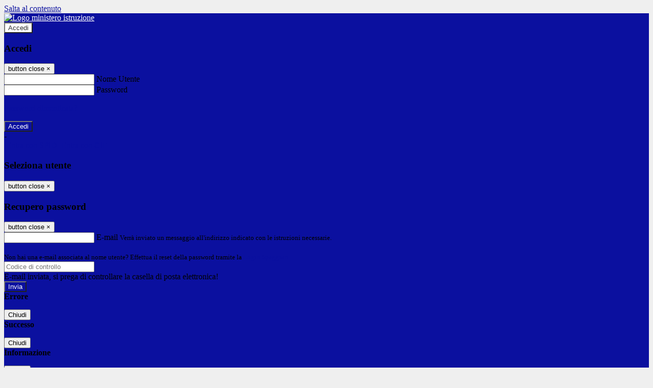

--- FILE ---
content_type: text/html; charset=UTF-8
request_url: https://www.imolalicei.edu.it/pagine/eon-project-20132015
body_size: 16173
content:

<!DOCTYPE html>
<html lang="it">
<head>
<title>Eon Project 2013/2015 | Liceo Rambaldi - Valeriani - Alessandro da Imola</title>
<meta http-equiv="Content-Type" content="text/html; charset=UTF-8">
<meta name="viewport" content="width=device-width, initial-scale=1, shrink-to-fit=no">
<meta name="title" content="Eon Project 2013/2015 | Liceo Rambaldi - Valeriani - Alessandro da Imola">
<meta name="description" content="Eon Project 2013/2015">
<meta name="keywords" content="">
<meta name="pvw-sede_codice" content="BOLS0006">
<meta name="category" content="Education">


<meta property="og:locale" content="it">
<meta property="og:type" content="article">
<meta property="og:title" content="Eon Project 2013/2015">
<meta property="og:description" content="Eon Project 2013/2015">
<meta property="og:image" content="">



<link rel="icon" href="https://cdn-image.spaggiari.eu/scaling2/?o=ZMADH7rTLcGcMVyjp04IfKAg_Bk,.png&amp;t=vQ7LHkpbTuLfnVODe-HRqtraKylOntwK9r6kKMppPz2uVsGpxJQutb9JSVieqrtFxrM17oesvUF65Nj3WbNbjNxYSQpglbS5QizyDT6sVzp4El7iUuWI1fB2Xg-ZakPHy3TTVbo9xilWqfJk4-8UXz-vEoXkf-atdqr2tqPo1GzaQuWlSFmZ">
<link rel="apple-touch-icon" href="https://cdn-image.spaggiari.eu/scaling2/?o=ZMADH7rTLcGcMVyjp04IfKAg_Bk,.png&amp;t=vQ7LHkpbTuLfnVODe-HRqtraKylOntwK9r6kKMppPz2uVsGpxJQutb9JSVieqrtFxrM17oesvUF65Nj3WbNbjNxYSQpglbS5QizyDT6sVzp4El7iUuWI1fB2Xg-ZakPHy3TTVbo9xilWqfJk4-8UXz-vEoXkf-atdqr2tqPo1GzaQuWlSFmZ">

<link rel="stylesheet" href="/pvw2/css/bootstrap-italia.min.css?v=20251113">
<link rel="stylesheet" href="/pvw2/css/font-awesome.css?v=20251113">
<link rel="stylesheet" href="/pvw2/css/xfonts.css?v=20251113">
<link rel="stylesheet" href="/pvw2/css/common.css?v=20251113">
<link rel="stylesheet" href="/pvw2/css/spid.css?v=20251113">
<link rel="stylesheet" href="/commons/lib/jsx/jQuery/plugins/realperson/jquery.realperson.css?v=20251113">

<style>
body
{
font-family: 'Titillium Web';
background-color: #EFEFEF;
}



a, a:hover
{
color: #0B109F;
}

.form-check [type="checkbox"]:checked + label::after
{
border-color: #333;
background-color: #333;
color: #fff;
}

.login_bg
{
background-color: #0B109F;
}

.login_text, .login_text:hover
{
color: #FFFFFF;
}

.logo_bg
{
background-color: #FFFFFF;
}

.logo_text, .logo_text:hover
{
color: #333333;
}

.menu_bg
{
background-color: #0B109F;
}

.menu_text, .menu_text:hover
{
color: #FFFFFF;
}

.footer_bg
{
background-color: #0B109F;
}

.footer_text, .footer_text:hover
{
color: #FFFFFF;
}

.primario_text, .primario_text:hover
{
color: #000000;
}

.secondario_text, .secondario_text:hover
{
color: #333333;
}


/*===================================================*/
/* Personalizzazione Sfondo Testata / Menù / Footer */
/*=================================================*/

.it-header-wrapper .it-header-slim-wrapper {
background: #0B109F;
}

.it-header-slim-wrapper .it-header-slim-wrapper-content a {
color: #FFFFFF;
}

.it-header-slim-wrapper .it-header-slim-wrapper-content .modal a {
color: #0B109F;
}

.it-header-slim-wrapper .it-header-slim-wrapper-content a .icon {
fill: #FFFFFF;
}

.it-header-wrapper .it-header-center-wrapper {
background-color: #FFFFFF!important;
}

.it-header-center-wrapper .it-header-center-content-wrapper .it-brand-wrapper a {
color: #333333;
}

.it-header-wrapper .it-header-navbar-wrapper {
background: #0B109F;
}

.navbar .navbar-collapsable .navbar-nav li a.nav-link {
color: #FFFFFF;
}

.navbar .navbar-collapsable .navbar-nav li a.nav-link.dropdown-toggle svg {
fill: #FFFFFF;
}

.it-header-wrapper .it-header-navbar-wrapper .custom-navbar-toggler svg
{
fill: #FFFFFF;
}



/*==========================================*/
/* Sezione Footer */
/*==========================================*/

.it-footer .it-footer-main {
background-color: #0B109F;
}

.it-footer-main
{
font-family: "Titillium Web"!important;
color: #FFFFFF;
}

.it-footer-main h3{
color: #FFFFFF;
}

.it-footer-main a{
color: #FFFFFF;
}


/*==========================================*/
/* Login / Social */
/*==========================================*/

.it-header-slim-wrapper .it-header-slim-wrapper-content .header-slim-right-zone .it-access-top-wrapper button {
background: #FFFFFF;
color: #333333;
}

.it-header-slim-wrapper .it-header-slim-wrapper-content .header-slim-right-zone .it-access-top-wrapper input {
background: #FFFFFF;
color: #333333;
}

.it-header-slim-wrapper .it-header-slim-wrapper-content .header-slim-right-zone .it-access-top-wrapper button:hover {
background: #FFFFFF;
}

.it-header-slim-wrapper .it-header-slim-wrapper-content .header-slim-right-zone .link-list-wrapper ul li a span {
color: #333;
}

.it-nav-wrapper .it-header-center-wrapper .it-header-center-content-wrapper .it-right-zone {
color: #333333;
}

.it-nav-wrapper .it-header-center-wrapper .it-header-center-content-wrapper .it-right-zone .it-socials ul .icon {
fill: #333333;
}

.it-nav-wrapper .it-header-center-wrapper .it-header-center-content-wrapper .it-right-zone .it-socials ul li a:hover .icon {
fill: #0B109F;
}

img.avatar-profile {
border: 2px solid #FFFFFF;
}

/*==========================================*/
/* Login Modal Form */
/*==========================================*/

.modal-dialog .modal-content .md-form label.active {
color: #0B109F;
}

.modal-dialog .modal-content .btn.color-box {
color: #FFFFFF;
}

.modal-dialog .modal-content .color-box {
background: #0B109F!important;
}

.modal-dialog .modal-content .btn .fab {
color: #0B109F!important;
}


/*==========================================*/
/* Logo - Intestazione*/
/*==========================================*/
.it-brand-wrapper .testo_t1, .it-brand-wrapper .testo_t2, .it-brand-wrapper .testo_t3
{
font-family: 'Titillium Web';
color: #333333;
}


/*==========================================*/
/* Menu di navigazione*/
/*==========================================*/

.it-header-navbar-wrapper .link-list-wrapper ul li a span {
color: #FFFFFF!important;
}

.it-header-navbar-wrapper .link-list-wrapper ul li a:hover span {
color: #FFFFFF!important;
}

.it-header-wrapper .it-nav-wrapper .it-header-navbar-wrapper.sticky
{
background-color: #0B109F;
}

.navbar .dropdown-menu
{
background-color: #0B109F;
}

.navbar .dropdown-menu::before {
background-color: #0B109F;
}


/*==========================================*/
/* Sezione News */
/*==========================================*/

.sezione-notizie .card .card-body h3.card-title {
color: #000000;
}

.sezione-notizie a.read-more {
color: #333333;
}

.sezione-notizie .card .card-body h3 a {
color: #000000;
}

.sezione-notizie .card .card-body h3 a:hover {
color: #000000;
}

.sezione-notizie .card .card-body p {
font-family: "Titillium Web";
}

.sezione-notizie .card .card-body p {
color: #333333;
}

.sezione-notizie .card:hover
{
outline: 3px solid #0B109F;
}


/*==========================================*/
/* Sezione news a scorrimento */
/*==========================================*/

.sezione-scorrimento .card .card-body h3 a
{
color: #000000;
}


/*==========================================*/
/* Widgets */
/*==========================================*/

#amministrativo .sezione-ammin:hover
{
outline: 3px solid #0B109F;
}

.sezione-widgets .widget:hover, .sezione-widgets .widget-servizi:hover
{
outline: 3px solid #0B109F;
}


/*==========================================*/
/* Eventi */
/*==========================================*/

.planning-calendar {
font-family: "Titillium Web";
}

.planning-day-listed:focus {
background-color: #FFFFFF;
}

.planning-day.planning-day-today {
background-color: #FFFFFF;
}

.latest-news-feed .latest-news-feed-header{
background-color: #0B109F;
color: #FFFFFF;
}

.latest-news-feed .latest-news-feed-body h3 a,
.latest-news-feed .latest-news-feed-body h3 a:hover{
color: #000000;
font-family: "Titillium Web";
}

.planning-day.planning-day-today .planning-day-num
{
color: #333333;
}

.planning-day.planning-day-listed.focus--mouse .planning-day-num
{
color: #333333;
}

.planning-day.planning-day-listed:focus .planning-day-num
{
color: #333333;
}

/*==========================================*/
/* Back to top */
/*==========================================*/

.back-to-top, .back-to-top:hover {
background: #FFFFFF;
}

.icon-light {
fill: #333333 !important;
}

/*==========================================*/
/* Breadcrumb & Bottone Scarica Visualizza */
/*==========================================*/

.breadcrumb-container .breadcrumb .breadcrumb-item.active a {
color: #000000;
}

.breadcrumb-container .breadcrumb .breadcrumb-item a {
color: #333;
}


.btn-warning {
color: #fff!important;
background-color: #0B109F;
border-color: #0B109F;
}

.btn-warning:hover {
color: #fff!important;
background-color: #3f3e3e;
border-color: #3f3e3e;
}

/*==========================================*/
/* Pagina Semplice */
/*==========================================*/

.contenuto-sito h1
{
color: #000000;
}

.contenuto-sito p a {
color: #0B109F;
}

/*==========================================*/
/* Gruppo di Pagine */
/*==========================================*/

.contenuto-sito .section-gruppo-pagina .content-index--menu ul.lv1 li.list-element.lv1>.media {
background-color: #0B109F;
color: #FFFFFF!important;
border-bottom: 0px;
}

.contenuto-sito .section-gruppo-pagina .content-index--menu ul.lv1 li.list-element.lv1>.media a {
color: #FFFFFF!important;
border-bottom: 0px;
}


/*==========================================*/
/* Panoramica */
/*==========================================*/

.contenuto-sito.contenuto-panoramica .section_title
{
background: #0B109F;
}

.contenuto-sito.contenuto-panoramica h1, .contenuto-sito.contenuto-panoramica p
{
color: #FFFFFF;
}


/*==========================================*/
/* Schede / Servizi */
/*==========================================*/

.contenuto-schede-index .section_title
{
background: #0B109F;
}

.contenuto-schede-index .section_title h1, .contenuto-schede-index .section_title p
{
color: #FFFFFF;
}


/*==========================================*/
/* News */
/*==========================================*/
.contenuto-sito .pagina .card.card-big .flag-icon{
background: #0B109F;
}

.contenuto-sito .pagina .card.border-left-card {
border-left: 5px solid #0B109F;
}

.contenuto-sito .pagina .card.card-big .card-body p{
font-family: "Titillium Web",Geneva,Tahoma,sans-serif;
}


/*==========================================*/
/* Amministrazione / Albo */
/*==========================================*/

.amministrazione-trasparente .indice .categorie li.categorie-item.titolo_trasparenza {
background-color: #0B109F!important;
}

.amministrazione-trasparente .indice .categorie li.categorie-item.titolo_trasparenza label{
color: #FFFFFF!important;
}

.amministrazione-trasparente .indice .categorie li.categorie-item.oggetto_trasparenza a{
color: #000000;
}

.badge-light{
color: #FFFFFF;
background-color: #0B109F;
}

/* Colonna DX*/

.amministrazione-trasparente .trasparenza-content .tabella-ricerca .search-table2 button{
border: 1px solid #ddd;
background: #fff;
}

.amministrazione-trasparente .trasparenza-content #box-search {
border: 1px solid #ddd;
background: #fff;
}

.amministrazione-trasparente .trasparenza-content #box-categoria {
border: 1px solid #ddd;
background: #fff;
}

.amministrazione-trasparente .trasparenza-content #box-search .form_sez_trasparenza {
color: #767676!important;
}

.amministrazione-trasparente .trasparenza-content #box-categoria .select_trasparenza {
color: #333333;
}


/*==========================================*/
/* Pagina Speciale 1 */
/*==========================================*/

.tabella-standard #testata-tabella, .tabella-standard2 #testata-tabella
{
background:#0B109F;
color:#FFFFFF;
}

table .odd{
background:#f9f9f9;
}
table .even{
background:#eee;
}

.tabella #testata-tabella{
background:#0B109F;
color:white;
}

.tabella td, .tabella th{
border: 1px solid #fff;
}

span.orari-precise {
color: #333;
}

span.docente-attivo {
color: #333;
}

#serbatoio-pon #testata-serbatoio {
background:#0B109F;
color:white;
}

#serbatoio-pon td, #serbatoio-pon th{
border: 1px solid #ccc;
}

/*==========================================*/
/* Pagina Speciale 2: Galleria Video; */
/*==========================================*/

.contenuto-sito .boxvideo {
background-color: #eee;
}

.contenuto-sito .box-video{
background: #fff;
box-shadow: 0 1px 1px rgba(0, 0, 0, 0.15);
}

.video-card-slide .it-video-card-slide {
border: 1px solid #e3e4e6;
}

.video-card-slide .it-video-card-slide .owl-nav button{
background-color: #0B109F;
color: #fff;
}

.video-card-slide .it-video-card-slide .owl-dots .owl-dot {
background: #0B109F;
}

/*==========================================*/
/* Pagina Speciale 3: Contatti */
/*==========================================*/

.sezione-contatti {
border: 1px solid #e3e3e3;
background-color: #f5f5f5;
}

.sezione-contatti .contact-dati .unico-info p{
color: #000000;
}

.sezione-contatti .contact-dati .unico-info a{
color: #000;
}

.sezione-contatti .card:after {
background-color: #fff;
}

.sezione-contatti .title-contact h3 {
color: #000000;
}

.sezione-contatti .form-group .input-group-text {
color: #495057;
background-color: #e9ecef;
border: 1px solid #ced4da;
border-radius: .25rem;
}

.sezione-contatti .form-group .input-group input {
border-top: 1px solid #f5f5f5;
}

.sezione-contatti .card-body .send-button .btn-rounded {
color: #333333;
background-color: #FFFFFF;
}

/* ---------------------------*/

.sezione-informazione-scuola {
border: 1px solid #e3e3e3;
background-color: #f5f5f5;
}

.sezione-informazione-scuola #tabelle-orari {
background-color: #fff;
}

.sezione-informazione-scuola #tabelle-orari td {
border: 1px solid#ccc;
}

.sezione-informazione-scuola .nota-bene a {
color: #000000;
}


/*==========================================*/
/* Varie */
/*==========================================*/

.rssmaintitle
{
background-color: #0B109F;
color: #FFFFFF;
}

.rsstitle
{
color: #000000;
}

.rsstext
{
color: #333333;
}

:focus:not(.focus--mouse):not([data-focus-mouse="true"]) {
border-color: #0B109F !important;
box-shadow: 0 0 0 2px #0B109F !important;
outline: 0 !important;
}


/*==========================================*/
/* MEDIA QUERIES */
/*==========================================*/

@media (max-width: 1200px) and (min-width: 992px){

}

@media (max-width: 991px) and (min-width: 768px){
.it-header-wrapper .it-header-navbar-wrapper {
background: none;
color: #FFFFFF;
}

img.avatar-profile {
border: 2px solid #FFFFFF;
}

.navbar .navbar-collapsable .menu-wrapper {
background-color: #0B109F;
}

.navbar .navbar-collapsable .navbar-nav li a.nav-link {
color: #FFFFFF;
}

.it-header-navbar-wrapper .link-list-wrapper ul li h3 {
color: #FFFFFF;
}

.navbar .navbar-collapsable .navbar-nav li a.nav-link.dropdown-toggle svg {
fill: #FFFFFF;
}

.it-header-navbar-wrapper .link-list-wrapper ul li a span {
color: #FFFFFF!important;
}

.it-header-navbar-wrapper .link-list-wrapper ul li a:hover span {
color: #FFFFFF!important;
}

.amministrazione-trasparente .trasparenza-content #box-categoria .select_trasparenza {
color: #333333;
}
}

@media (max-width: 767px) and (min-width: 408px){
}

@media (max-width: 767px){
.it-header-wrapper .it-header-navbar-wrapper {
background: none;
color: #FFFFFF;
}

img.avatar-profile {
border: 2px solid #FFFFFF;
}

.navbar .navbar-collapsable .menu-wrapper {
background-color: #0B109F;
}

.navbar .navbar-collapsable .navbar-nav li a.nav-link {
color: #FFFFFF;
}


.it-header-navbar-wrapper .link-list-wrapper ul li h3 {
color: #FFFFFF;
}

.navbar .navbar-collapsable .navbar-nav li a.nav-link.dropdown-toggle svg {
fill: #FFFFFF;
}

.it-header-navbar-wrapper .link-list-wrapper ul li a span {
color: #FFFFFF!important;
}

.it-header-navbar-wrapper .link-list-wrapper ul li a:hover span {
color: #FFFFFF!important;
}

.video-card-slide .it-video-card-slide {
border: 1px solid #e3e4e6;
}
}
</style>




<link rel="stylesheet" href="/pvw2/css/fotorama.css?v=20251113">
<!-- <link rel="stylesheet" href="/pvw2/lib/js/jstree/themes/default/style.min.css"> -->


<link rel="stylesheet" href="https://cspace.spaggiari.eu//pub/BOLS0006/animazioni/neon/style.css">
		<script src="https://cspace.spaggiari.eu//pub/BOLS0006/animazioni/neon/rendered.js"></script>


<!-- matomo:na -->

</head>


<body>
<a class="skip-link screen-reader-text" href="#maincontent">Salta al contenuto</a>
<header class="it-header-wrapper">
<div class="it-header-slim-wrapper">
<div class="container">
<div class="row">
<div class="col-12">
<div class="it-header-slim-wrapper-content">
<div class="nav-mobile">

<a href="https://www.miur.gov.it/" target="_blank" title="Link ministero istruzione"><img src="/pvw2/img/logo-ministero.png" class="img-ministero" alt="Logo ministero istruzione"></a>


</div>
<!-- Sezione Autenticazione / Scelta Lingua -->
<div class="header-slim-right-zone">
<!-- multilang space -->

<div class="it-access-top-wrapper">

<button class="btn btn-primary btn-sm" data-toggle="modal" data-target="#LoginModalForm"><i aria-hidden="true" class="fa fa-user-circle"></i> Accedi</button>


</div>
</div>

<!-- Modal cerca -->

<div class="modal fade" id="searchModal" tabindex="-1" role="dialog" aria-labelledby="searchModalTitle" style="display: none;" aria-hidden="true">
<div class="modal-dialog" role="document">
<div class="modal-content">
<form role="search" action="/cerca">
<div class="modal-header-fullsrc">
<div class="container">
<div class="row">
<div class="col-11">
<h2 class="modal-title" id="searchModalTitle">
Cerca
</h2>
</div>
<div class="col-1 pt-xl-3 pt-2">
<button type="button" class="close" data-dismiss="modal" aria-label="Chiudi ricerca" aria-hidden="false">
<svg class="icon">
<use xlink:href="/pvw2/img/sprite.svg#it-close-big"></use>
</svg>
</button>
</div>
</div>
</div>
</div>
<div class="modal-body-search">
<div class="container">
<div class="row" aria-hidden="false">
<div class="col-lg-12 col-md-12 col-sm-12">
<div class="form-group">
<div class="input-group">
<label for="cerca-txt" class="sr-only active">Cerca</label>
<input type="hidden" name="tipo" value="cerca">
<input type="text" name="cerca_sito" class="form-control" id="cerca-txt" placeholder="Cerca nel sito" data-element="search-modal-input">
<div class="input-group-append">
<button type="submit" class="btn btn-secondary mt-2" data-element="search-submit">Cerca</button>
</div>
</div>
</div>
</div>
</div>
<div class="row">
<div class="col-12">

<fieldset class="mb-3">
<legend>Filtra per argomento</legend>

<a href="/cerca?tag=biblioteca"><span class="badge badge-outline-primary rounded-pill p-2 mb-2">Biblioteca</span></a>


<a href="/cerca?tag=didattica"><span class="badge badge-outline-primary rounded-pill p-2 mb-2">Didattica</span></a>


<a href="/cerca?tag=istituto"><span class="badge badge-outline-primary rounded-pill p-2 mb-2">Istituto</span></a>


<a href="/cerca?tag=offerta formativa"><span class="badge badge-outline-primary rounded-pill p-2 mb-2">Offerta formativa</span></a>


<a href="/cerca?tag=organigramma"><span class="badge badge-outline-primary rounded-pill p-2 mb-2">Organigramma</span></a>


<a href="/cerca?tag=privacy"><span class="badge badge-outline-primary rounded-pill p-2 mb-2">Privacy</span></a>


<a href="/cerca?tag=regolamento d&#039;istituto"><span class="badge badge-outline-primary rounded-pill p-2 mb-2">Regolamento d&#039;istituto</span></a>


<a href="/cerca?tag=segreteria"><span class="badge badge-outline-primary rounded-pill p-2 mb-2">Segreteria</span></a>


<a href="/cerca?tag=sicurezza"><span class="badge badge-outline-primary rounded-pill p-2 mb-2">Sicurezza</span></a>


</fieldset>


</div>
</div>
</div>
</div>
</form>
</div>
</div>
</div>


<!-- /Modal cerca -->

<!-- Modal Login -->
<div class="modal fade" id="LoginModalForm" tabindex="-1" role="dialog" aria-labelledby="myModalLabel" aria-hidden="true">
<div class="modal-dialog" role="document">
<div class="modal-content login-form">
<div class="modal-testata text-center">
<h3 class="modal-title w-100 dark-grey-text font-weight-bold my-3" id="myModalLabel"><strong>Accedi</strong></h3>
<button type="button" class="close" data-dismiss="modal" aria-label="Close"><span class="sr-only">button close</span>
<span aria-hidden="true">&times;</span>
</button>
</div>
<div class="modal-body mx-4">
<div class="md-form mb-5">
<input type="email" id="accedi-mail" class="form-control validate">
<label data-error="wrong" data-success="right" for="accedi-mail">Nome Utente</label>
</div>
<div class="md-form pb-3">
<input type="password" id="accedi-pwd" class="form-control validate">
<label data-error="wrong" data-success="right" for="accedi-pwd">Password</label>
<p class="font-small color-text d-flex justify-content-end"><a href="#" class="color-text ml-1 pwd-reset">Password dimenticata?</a></p>
</div>
<div class="md-form pb-1">
<div class="alert alert-danger accedi-error d-none" role="alert">

</div>
</div>
<div class="text-center mb-3">
<input type="button" value="Accedi" class="btn color-box btn-block btn-rounded z-depth-1a btn-accedi"/>
</div>
<div class="text-center mb-3">
-
</div>
<div class="text-center mb-3">
<a href="#" class="spid_btn italia-it-button italia-it-button-size-m button-spid" aria-haspopup="true" aria-expanded="false"
onclick="window.location.href='https://web.spaggiari.eu/home/app/default/loginsp.php?act=spidLoginPV&custcode=BOLS0006&fin=https%3A%2F%2Fwww.imolalicei.edu.it%2Fpvw2%2Fapp%2Fdefault%2Fpvwauthspid.php%3Fact%3DloginSPID%26rel%3DaHR0cHM6Ly93d3cuaW1vbGFsaWNlaS5lZHUuaXQvcGFnaW5lL2Vvbi1wcm9qZWN0LTIwMTMyMDE1'">
<span class="italia-it-button-icon">
<img src="/home/img/spid_btn/spid-ico-circle-bb.svg" onerror="this.src='/home/img/spid_btn/spid-ico-circle-bb.png'; this.onerror=null;" alt="" />
</span>
<span class="italia-it-button-text">Entra con SPID</span>
</a>
<a href="#" class="spid_btn italia-it-button italia-it-button-size-m button-spid" aria-haspopup="true" aria-expanded="false"
onclick="window.location.href='https://web.spaggiari.eu/home/app/default/loginsp.php?act=spidLoginPV&custcode=BOLS0006&fin=https%3A%2F%2Fwww.imolalicei.edu.it%2Fpvw2%2Fapp%2Fdefault%2Fpvwauthspid.php%3Fact%3DloginSPID%26rel%3DaHR0cHM6Ly93d3cuaW1vbGFsaWNlaS5lZHUuaXQvcGFnaW5lL2Vvbi1wcm9qZWN0LTIwMTMyMDE1'">
<span class="italia-it-button-icon">
<img src="/home/img/cie-graphics-master/SVG/Logo_CIE_ID.svg" onerror="this.src='/home/img/cie-graphics-master/PNG/entra con cie.png'; this.onerror=null;" alt="" />
</span>
<span class="italia-it-button-text">Entra con CIE</span>
</a>
</div>
</div>
</div>
</div>
</div>
<!-- /Modal Login -->

<!-- Modal selezione utente -->
<div class="modal fade" id="UserSelectModalForm" tabindex="-1" role="dialog" aria-labelledby="myModalLabel2" aria-hidden="true">
<div class="modal-dialog" role="document">
<div class="modal-content login-form">
<div class="modal-testata text-center">
<h3 class="modal-title w-100 dark-grey-text font-weight-bold my-3" id="myModalLabel2"><strong>Seleziona utente</strong></h3>
<button type="button" class="close" data-dismiss="modal" aria-label="Close"><span class="sr-only">button close</span>
<span aria-hidden="true">&times;</span>
</button>
</div>
<div class="modal-body mx-4">

</div>
</div>
</div>
</div>
<!-- /Modal selezione utente -->

<!-- Modal pwd dimenticata -->
<div class="modal fade" id="ForgotPwdModalForm" tabindex="-1" role="dialog" aria-labelledby="myModalLabel3" aria-hidden="true">
<div class="modal-dialog" role="document">
<div class="modal-content login-form">
<div class="modal-testata text-center">
<h3 class="modal-title w-100 dark-grey-text font-weight-bold my-3" id="myModalLabel3"><strong>Recupero password</strong></h3>
<button type="button" class="close" data-dismiss="modal" aria-label="Close"><span class="sr-only">button close</span>
<span aria-hidden="true">&times;</span>
</button>
</div>
<div class="modal-body mx-4">
<form id="pvw-reminder-form">
<div class="md-form pb-3">
<input type="email" id="forgot-mail" name="eml" class="form-control validate">
<label data-error="wrong" data-success="right" for="forgot-mail">E-mail</label>
<small>Verrà inviato un messaggio all'indirizzo indicato con le istruzioni necessarie.</small><br><br>
<small>Non hai una e-mail associata al nome utente? Effettua il reset della password tramite la
<a href="https://web.spaggiari.eu" target="_blank">Login Spaggiari</a></small>
</div>
<div class="md-form pb-1">
<input type="text" name="captcha" class="captcha" placeholder="Codice di controllo">
</div>
<div class="md-form pb-1">
<div class="alert alert-success reset-success d-none" role="alert">
E-mail inviata, si prega di controllare la casella di posta elettronica!
</div>
</div>
<div class="md-form pb-1">
<div class="alert alert-danger reset-error d-none" role="alert">

</div>
</div>
<div class="text-center mb-3">
<input type="hidden" value="akRSPWRQ" name="a">
<input type="button" value="Invia" class="btn color-box btn-block btn-rounded z-depth-1a btn-reminder"/>
</div>
</form>
</div>
</div>
</div>
</div>
<!-- /Modal pwd dimenticata -->

<!-- Modal vari -->
<div class="modal fade" tabindex="-1" role="dialog" id="error-modal" data-backdrop="static" data-keyboard="false">
<div class="modal-dialog modal-dialog-centered" role="document">
<div class="modal-content">
<div class="modal-header">
<span class="modal-title"><strong>Errore</strong></span>
</div>
<div class="modal-body">
<div class="row">
<div class="col-12 text-center mt-1">
<i aria-hidden="true" class="fas fa-times-circle error-modal-icon"></i>
<p class="error-modal-text text-center mt-2 mb-0"></p>
</div>
</div>
</div>
<div class="modal-footer">
<button type="button" class="btn btn-secondary btn-azione" data-dismiss="modal">Chiudi</button>
</div>
</div>
</div>
</div>
<div class="modal fade" tabindex="-1" role="dialog" id="ok-modal" data-backdrop="static" data-keyboard="false">
<div class="modal-dialog modal-dialog-centered" role="document">
<div class="modal-content">
<div class="modal-header">
<span class="modal-title"><strong>Successo</strong></span>
</div>
<div class="modal-body">
<div class="row">
<div class="col-12 text-center mt-1">
<i aria-hidden="true" class="fas fa-check-circle ok-modal-icon"></i>
<p class="ok-modal-text text-center mt-2 mb-0"></p>
</div>
</div>
</div>
<div class="modal-footer">
<button type="button" class="btn btn-secondary btn-azione" data-dismiss="modal">Chiudi</button>
</div>
</div>
</div>
</div>
<div class="modal fade" tabindex="-1" role="dialog" id="info-modal" data-backdrop="static" data-keyboard="false">
<div class="modal-dialog modal-dialog-centered" role="document">
<div class="modal-content">
<div class="modal-header">
<span class="modal-title"><strong>Informazione</strong></span>
</div>
<div class="modal-body">
<div class="row">
<div class="col-12 text-center mt-1">
<i aria-hidden="true" class="fas fa-info-circle info-modal-icon"></i>
<p class="info-modal-text text-center mt-2 mb-0"></p>
</div>
</div>
</div>
<div class="modal-footer">
<button type="button" class="btn btn-secondary btn-azione" data-dismiss="modal">Chiudi</button>
</div>
</div>
</div>
</div>
<div class="modal fade" tabindex="-1" role="dialog" id="loading-modal" data-backdrop="static" data-keyboard="false">
<div class="modal-dialog modal-dialog-centered" role="document">
<div class="modal-content">
<div class="modal-header">
<span class="modal-title" style="font-weight:bold">Attendere...</span>
</div>
<div class="modal-body">
<div class="row">
<div class="col-12 text-center py-5 px-5">
<div class="d-flex justify-content-center">
<div class="spinner-border" role="status"></div>
</div>
Attendere il completamento dell'operazione...
</div>
</div>
</div>
</div>
</div>
</div>
<div class="modal fade" id="sp-event-modal" tabindex="-1" role="dialog" aria-hidden="true">
<div class="modal-dialog modal-xl" role="document">
<div class="modal-content">
<div class="modal-body mx-4">

</div>
<div class="modal-footer">
<div class="btn-modal-fixed-top-right">
<button type="button" class="btn btn-outline-secondary btn-modal-close" data-dismiss="modal" data-tooltip="tooltip" title="Chiudi">
<span class="sr-only">Chiudi</span>
<svg class="icon">
<use xlink:href="/pvw2/img/sprite.svg#it-close-big"></use>
</svg>
</button>
</div>
</div>
</div>
</div>
</div>
<div class="modal fade" id="content-modal" tabindex="-1" role="dialog" aria-hidden="true">
<div class="modal-dialog modal-xl" role="document">
<div class="modal-content">
<div class="modal-body">

</div>
<div class="modal-footer">
<div class="btn-modal-fixed-top-right">
<button type="button" class="btn btn-outline-secondary btn-modal-close" data-dismiss="modal" data-tooltip="tooltip" title="Chiudi">
<span class="sr-only">Chiudi</span>
<svg class="icon">
<use xlink:href="/pvw2/img/sprite.svg#it-close-big"></use>
</svg>
</button>
</div>
</div>
</div>
</div>
</div>
<!-- /Modal vari -->
</div>
</div>
</div>
</div>
</div>
<div class="it-nav-wrapper">
<div class="it-header-center-wrapper">
<div class="container">
<div class="row">
<div class="col-12">
<div class="it-header-center-content-wrapper">
<div class="it-brand-wrapper">
<a href="/" title="Torna alla homepage">

<div>
<span class="media">
<img class="align-self-center logo_scuola" src="https://cdn-image.spaggiari.eu/scaling2/?o=oH4r3xyy00zYfK2--6ivSKBkpjc,.png&amp;t=aaC09nK8kkcL6KN8FEVMfiis3PW009gzqh6AGO1ZXLQ0MlWW6DESEEkG4SR2l4EhsIUHEsmykpxj3uqYjzZGMbtDOu-Je2kEk97Dth89L2OWfSbSv1lIxww62MTF9a6xtNQRwPi-n-frRtCp3kUFGvwTUGyZ-c9vhtb79glYEfeuDbGwdd-I" alt="Liceo Rambaldi - Valeriani - Alessandro da Imola">

</span>
</div>


</a>
</div>
<div class="it-right-zone">
<div class="it-search-wrapper">
<div class="hidden-xs search" style="float:right;">
<div class="pull-right">
<span class="input-group-btn">
<button class="btn-search search-link rounded-icon" type="button" data-toggle="modal" data-target="#searchModal" aria-label="Apri ricerca" data-element="search-modal-button">
<svg class="icon">
<use xlink:href="/pvw2/img/sprite.svg#it-search"></use>
</svg>
</button>
</span>
</div>
</div>
</div>
</div>
</div>
</div>
</div>
</div>
</div>


<div id="navigation-bar" class="it-header-navbar-wrapper">
<div class="container">
<div class="row">
<div class="col-12">
<nav class="navbar navbar-expand-lg has-megamenu" aria-label="Menu principale">
<button class="custom-navbar-toggler" type="button" aria-controls="nav10" aria-expanded="false" aria-label="Toggle navigation" data-target="#nav10">
<svg class="icon">
<use xlink:href="/pvw2/img/sprite.svg#it-burger"></use>
</svg>
</button>
<div class="navbar-collapsable" id="nav10">
<div class="overlay"></div>
<div class="close-div sr-only">
<button class="btn close-menu" type="button"><span class="it-close"></span>close</button>
</div>
<div class="menu-wrapper">
<ul class="navbar-nav" data-element="menu">

<li class="nav-item dropdown">
<a class="nav-link dropdown-toggle" href="#" data-toggle="dropdown" aria-expanded="false">
<span>Scuola</span>
<svg class="icon icon-xs">
<use xlink:href="/pvw2/img/sprite.svg#it-expand"></use>
</svg>
</a>

<div class="dropdown-menu">
<div class="link-list-wrapper">
<ul class="link-list" data-element="school-submenu">

<li class="d-none">
<a class="list-item" href="/panoramica/Scuola" target="_self" data-element="overview">
<span><strong>Panoramica</strong></span>
</a>
</li>


<li>
<a class="list-item" href="/pagine/presentazione" target="_self" >
<span>Presentazione</span>
</a>
</li>


<li>
<a class="list-item" href="/luoghi" target="_self" data-element="school-locations">
<span>I luoghi</span>
</a>
</li>


<li>
<a class="list-item" href="/persone" target="_self" >
<span>Le persone</span>
</a>
</li>


<li>
<a class="list-item" href="/pagine/i-numeri-della-scuola" target="_self" >
<span>I numeri della scuola</span>
</a>
</li>


<li>
<a class="list-item" href="/carte-della-scuola" target="_self" >
<span>Le carte della scuola</span>
</a>
</li>


<li>
<a class="list-item" href="/organizzazione" target="_self" >
<span>Organizzazione</span>
</a>
</li>


<li>
<a class="list-item" href="/pagine/la-storia" target="_self" >
<span>La storia</span>
</a>
</li>


</ul>
</div>
</div>
</li>


<li class="nav-item dropdown">
<a class="nav-link dropdown-toggle" href="#" data-toggle="dropdown" aria-expanded="false">
<span>Servizi</span>
<svg class="icon icon-xs">
<use xlink:href="/pvw2/img/sprite.svg#it-expand"></use>
</svg>
</a>

<div class="dropdown-menu">
<div class="link-list-wrapper">
<ul class="link-list" data-element="services-submenu">

<li class="d-none">
<a class="list-item" href="/panoramica/Servizi" target="_self" data-element="overview">
<span><strong>Panoramica</strong></span>
</a>
</li>


<li>
<a class="list-item" href="/servizi-famiglie" target="_self" data-element="service-type">
<span>Famiglie e studenti</span>
</a>
</li>


<li>
<a class="list-item" href="/servizi-personale" target="_self" data-element="service-type">
<span>Personale scolastico</span>
</a>
</li>


<li>
<a class="list-item" href="/percorsi-studio" target="_self" >
<span>Percorsi di studio</span>
</a>
</li>


<li>
<a class="list-item" href="/pagine/parliamone-torna-lo-sportello-dascolto-psicologico-25" target="_self" >
<span>Sportello d&#039;ascolto</span>
</a>
</li>


</ul>
</div>
</div>
</li>


<li class="nav-item dropdown">
<a class="nav-link dropdown-toggle" href="#" data-toggle="dropdown" aria-expanded="false">
<span>Novità</span>
<svg class="icon icon-xs">
<use xlink:href="/pvw2/img/sprite.svg#it-expand"></use>
</svg>
</a>

<div class="dropdown-menu">
<div class="link-list-wrapper">
<ul class="link-list" data-element="news-submenu">

<li class="d-none">
<a class="list-item" href="/panoramica/Novit%C3%A0" target="_self" data-element="overview">
<span><strong>Panoramica</strong></span>
</a>
</li>


<li>
<a class="list-item" href="/archivio-news" target="_self" >
<span>Le notizie</span>
</a>
</li>


<li>
<a class="list-item" href="/comunicati" target="_self" >
<span>Le circolari</span>
</a>
</li>


<li>
<a class="list-item" href="/pagine/calendario-eventi" target="_self" >
<span>Calendario eventi</span>
</a>
</li>


<li>
<a class="list-item" href="/albo-online" target="_self" >
<span>Albo online</span>
</a>
</li>


</ul>
</div>
</div>
</li>


<li class="nav-item dropdown">
<a class="nav-link dropdown-toggle" href="#" data-toggle="dropdown" aria-expanded="false">
<span>Didattica</span>
<svg class="icon icon-xs">
<use xlink:href="/pvw2/img/sprite.svg#it-expand"></use>
</svg>
</a>

<div class="dropdown-menu">
<div class="link-list-wrapper">
<ul class="link-list" data-element="teaching-submenu">

<li class="d-none">
<a class="list-item" href="/panoramica/Didattica" target="_self" data-element="overview">
<span><strong>Panoramica</strong></span>
</a>
</li>


<li>
<a class="list-item" href="/pagine/offerta-formativa" target="_self" >
<span>Offerta formativa</span>
</a>
</li>


<li>
<a class="list-item" href="/pagine/orario-definitivo-as-2025-26" target="_self" >
<span>Orario delle lezioni</span>
</a>
</li>


<li>
<a class="list-item" href="/pagine/i-progetti-delle-classi" target="_self" >
<span>I progetti delle classi</span>
</a>
</li>


</ul>
</div>
</div>
</li>


<li class="nav-item dropdown">
<a class="nav-link dropdown-toggle" href="#" data-toggle="dropdown" aria-expanded="false">
<span>I nostri Partner</span>
<svg class="icon icon-xs">
<use xlink:href="/pvw2/img/sprite.svg#it-expand"></use>
</svg>
</a>

<div class="dropdown-menu">
<div class="link-list-wrapper">
<ul class="link-list" data-element="custom-submenu">

<li>
<a class="list-item" href="/pagine/le-famiglie" target="_self" >
<span>Le Famiglie</span>
</a>
</li>


<li>
<a class="list-item" href="/pagine/imprese" target="_self" >
<span>Imprese</span>
</a>
</li>


<li>
<a class="list-item" href="/pagine/le-associazioni" target="_self" >
<span>Le Associazioni</span>
</a>
</li>


<li>
<a class="list-item" href="/pagine/musei-di-bologna-e-biblioteche-comunali" target="_self" >
<span>Musei di Bologna e Biblioteche comunali</span>
</a>
</li>


<li>
<a class="list-item" href="/pagine/formazione-iniziative-del-polo-liceale-finanziate-dal-distretto-per-listruzione-cisst" target="_self" >
<span>Distretto dell&#039;Istruzione CISS/T</span>
</a>
</li>


</ul>
</div>
</div>
</li>


</ul>
<div class="it-search-wrapper">
<div class="hidden-desk search" style="float:left;">
<div class="pull-right">
<form class="navbar-right" role="search" action="/cerca">
<div class="input-group search-shadow">
<label for="cerca-mobile" class="sr-only">Campo di ricerca per le pagine del sito</label>
<input type="hidden" name="tipo" value="cerca">
<input id="cerca-mobile" type="text" name="cerca_sito" class="form-control" placeholder="Cerca nel sito">
<span class="input-group-btn">
<button class="btn-search search-link rounded-icon" type="submit">
<svg class="icon">
<use xlink:href="/pvw2/img/sprite.svg#it-search"></use>
</svg>
</button>
</span>
</div>
</form>
</div>
</div>
</div>
</div>
</div>
</nav>
</div>
</div>
</div>
</div>


</div>
</header>


<main class="container pb-4 px-4 sfondo-pagina" id="maincontent">


<nav class="breadcrumb-container" aria-label="Percorso di navigazione">
<ol class="breadcrumb flex-wrap" data-element="breadcrumb">

<li class="breadcrumb-item">
<a href="/">Home</a>
<span class="separator">&gt;</span>
</li>


<li class="breadcrumb-item">
<a href="/panoramica/Didattica?source=199">Didattica</a>
<span class="separator">&gt;</span>
</li>


<li class="breadcrumb-item">
<a href="/pagine/offerta-formativa">Offerta formativa</a>
<span class="separator">&gt;</span>
</li>


<li class="breadcrumb-item">
<a href="/pagine/ampliamento-dellofferta-formativa">Ampliamento dell&#039;Offerta Formativa</a>
<span class="separator">&gt;</span>
</li>


<li class="breadcrumb-item">
<a href="/pagine/progetto-erasmus-1">Progetto Erasmus+</a>
<span class="separator">&gt;</span>
</li>


<li class="breadcrumb-item">
<a href="/pagine/progetto-eon-2013-2015">Progetto Eon 2013-2015</a>
<span class="separator">&gt;</span>
</li>


<li class="breadcrumb-item">
Eon Project 2013/2015
</li>


</ol>
</nav>


<section class="contenuto-sito">
<div class="section-gruppo-pagina">
<div class="col-12 col-md-4 table-border">

<nav class="navbar navbar-expand-lg has-megamenu affix-top">
<button class="navbar-toggler mb-2" type="button" data-toggle="collapse" data-target="#content-index" aria-controls="content-index" aria-expanded="false" aria-label="Toggle navigation">
<svg class="icon"><use xlink:href="/pvw2/img/sprite.svg#it-burger"></use></svg>
Menu di navigazione
</button>
<div id="content-index" class="menu-laterale navbar-collapse collapse ">
<ul>
<li class="base-parent">
<div class="titolo">

<a class="" href="/pagine/offerta-formativa">Offerta formativa </a>


</div>
<ul data-element="page-index">

<li>
<a class="" href="/pagine/podcast-droni-e-corsi-in-inglese-nel-piano-estate-2024-del-polo-liceale-di-imola">Podcast, droni e corsi in inglese nel Piano Estate 2024 del Polo Liceale di Imola 
<svg class="toggle-collapse" aria-label="Apri/chiudi menu" href="#collapse2532" data-toggle="collapse" aria-expanded="false" aria-controls="collapse2532">
<use xlink:href="/pvw2/img/sprite.svg#it-expand"></use>
</svg>
</a>
<ul id="collapse2532" class="collapse-submenu collapse">

<li>
<a class="" href="/pagine/piano-estate-2024-c-tempo-di-iscriversi-fino-all11-giugno">Piano estate 2024, c'è tempo di iscriversi fino all'11 giugno </a>
</li>


</ul>
</li>


<li>
<a class="" href="/pagine/piano-triennale-dellofferta-formativa-2022-2025">Piano Triennale dell'Offerta Formativa 2025-2028 
<svg class="toggle-collapse" aria-label="Apri/chiudi menu" href="#collapse2468" data-toggle="collapse" aria-expanded="false" aria-controls="collapse2468">
<use xlink:href="/pvw2/img/sprite.svg#it-expand"></use>
</svg>
</a>
<ul id="collapse2468" class="collapse-submenu collapse">

<li>
<a class="" href="/pagine/curricolo-digitale">Curricolo digitale </a>
</li>


<li>
<a class="" href="/pagine/curricolo-per-lorientamento-verticale">Curricolo per l'orientamento verticale </a>
</li>


<li>
<a class="" href="/pagine/curricolo-per-leducazione-civica">Curricolo per l'Educazione Civica </a>
</li>


</ul>
</li>


<li>
<a class="" href="/pagine/ampliamento-dellofferta-formativa">Ampliamento dell'Offerta Formativa 
<svg class="toggle-collapse" aria-label="Apri/chiudi menu" href="#collapse2377" data-toggle="collapse" aria-expanded="false" aria-controls="collapse2377">
<use xlink:href="/pvw2/img/sprite.svg#it-expand"></use>
</svg>
</a>
<ul id="collapse2377" class="collapse-submenu collapse">

<li>
<a class="" href="/pagine/progetto-erasmus-1">Progetto Erasmus+ 
<svg class="toggle-collapse" aria-label="Apri/chiudi menu" href="#collapse1703" data-toggle="collapse" aria-expanded="false" aria-controls="collapse1703">
<use xlink:href="/pvw2/img/sprite.svg#it-expand"></use>
</svg>
</a>
<ul id="collapse1703" class="collapse-submenu collapse">

<li>
<a class="" href="/pagine/erasmus-20252026">Erasmus+ 2025/2026 
<svg class="toggle-collapse" aria-label="Apri/chiudi menu" href="#collapse2635" data-toggle="collapse" aria-expanded="false" aria-controls="collapse2635">
<use xlink:href="/pvw2/img/sprite.svg#it-expand"></use>
</svg>
</a>
<ul id="collapse2635" class="collapse-submenu collapse">

<li>
<a class="" href="/pagine/meeting-europroject-il-polo-liceale-di-imola-ad--armentires">Meeting Europroject, il Polo Liceale di Imola ad  Armentières </a>
</li>


<li>
<a class="" href="/pagine/erasmus-days-lesperienza-del-polo-liceale">Erasmus Days, l'esperienza del Polo Liceale </a>
</li>


</ul>
</li>


<li>
<a class="" href="/pagine/da-imola-al-parlamento-europeo-per-la-4gl-scambio-culturale-in-lussemburgo">Da Imola al... Parlamento Europeo. Per la 4GL scambio culturale in Lussemburgo </a>
</li>


<li>
<a class="" href="/pagine/erasmus-20232024">Erasmus+ 2023/2024 
<svg class="toggle-collapse" aria-label="Apri/chiudi menu" href="#collapse2553" data-toggle="collapse" aria-expanded="false" aria-controls="collapse2553">
<use xlink:href="/pvw2/img/sprite.svg#it-expand"></use>
</svg>
</a>
<ul id="collapse2553" class="collapse-submenu collapse">

<li>
<a class="" href="/pagine/amici-finlandesi-benvenuti-a-imola-tra-autodromo-e-pasta-fresca-la-4hl-accoglie-gli-studenti-di-jyvskyl">Amici finlandesi, benvenuti a Imola tra autodromo e... pasta fresca! La 4HL accoglie gli studenti di Jyväskylä </a>
</li>


<li>
<a class="" href="/pagine/la-4el-a-salonicco-tra-mitologia-lingua-greca-e-valori-comuni">La 4ªEL a Salonicco tra mitologia, lingua greca e valori comuni </a>
</li>


<li>
<a class="" href="/pagine/la-4gl-in-slovacchia-per-lo-scambio-linguistico-grazie-ai-fondi-erasmus">La 4GL in Slovacchia per lo scambio linguistico grazie ai fondi Erasmus+ </a>
</li>


<li>
<a class="" href="/pagine/la-4hl-vola-in-finlandia-per-lo-scambio-culturale-grazie-ai-fondi-erasmus">La 4HL vola in Finlandia per lo scambio culturale grazie ai fondi Erasmus+ </a>
</li>


<li>
<a class="" href="/pagine/due-studentesse-del-liceo-linguistico-in-slovenia-alla-conferenza-europroject-love---linking-opportunity-variety--equality">Due studentesse del Liceo Linguistico in Slovenia alla conferenza Europroject "LOVE - Linking Opportunity, Variety & Equality" </a>
</li>


</ul>
</li>


<li>
<a class="" href="/pagine/erasmus-20242025">Erasmus+ 2024/2025 
<svg class="toggle-collapse" aria-label="Apri/chiudi menu" href="#collapse2552" data-toggle="collapse" aria-expanded="false" aria-controls="collapse2552">
<use xlink:href="/pvw2/img/sprite.svg#it-expand"></use>
</svg>
</a>
<ul id="collapse2552" class="collapse-submenu collapse">

<li>
<a class="" href="/pagine/erasmus-nelle-scuole-costruiamo-il-futuro-europeo">Erasmus+ nelle scuole: costruiamo il Futuro europeo </a>
</li>


<li>
<a class="" href="/pagine/alla-scoperta-del-portogallo-la-4ml-a-leiria-per-lo-scambio-linguistico">Alla scoperta del Portogallo, la 4ML a Leiria per lo scambio linguistico </a>
</li>


<li>
<a class="" href="/pagine/alla-scoperta-del-belgio-e-delle-istituzioni-europee-scambio-linguistico-per-la-4el">Alla scoperta del Belgio e delle istituzioni europee, scambio linguistico per la 4EL </a>
</li>


<li>
<a class="" href="/pagine/la-professoressa-basso-allintensive-english-course-and-clil-for-teachers">La professoressa Basso all'Intensive English Course and CLIL for Teachers </a>
</li>


<li>
<a class="" href="/pagine/conferenza-erasmus-wanderlust-a-saragozza-il-polo-liceale-di-imola-presente">Conferenza Erasmus+ Wanderlust a Saragozza, il Polo Liceale di Imola presente </a>
</li>


</ul>
</li>


<li>
<a class="" href="/pagine/erasmus-day-a-imola-le-testimonianze-dei-nostri-studenti">Erasmus Day a Imola, le testimonianze dei nostri studenti </a>
</li>


<li>
<a class="" href="/pagine/celebrazione-dellerasmus-day-facciamo-squadra">Celebrazione dell'Erasmus Day FACCIAMO SQUADRA </a>
</li>


<li>
<a class="" href="/pagine/mobilit-docenti-e-personale-scolastico-2022-2023">Mobilità docenti e personale scolastico 2022-2023 </a>
</li>


<li>
<a class="" href="/pagine/erasmus">Erasmus+, un incontro in Comune con i nostri ospiti europei </a>
</li>


<li>
<a class="" href="/pagine/erasmus-tra-quadri-di-vermeer-e-lezioni-di-pattinaggio-la-4el-in-olanda">Erasmus+, tra quadri di Vermeer e lezioni di pattinaggio: la 4EL in Olanda </a>
</li>


<li>
<a class="" href="/pagine/bando-erasmus-ka121---docenti-interni-e-personale-scolastico">Bando ERASMUS+ KA121 - Docenti interni e personale scolastico </a>
</li>


<li>
<a class="" href="/pagine/erasmus-human-rights-2022-">Erasmus+ Human Rights 2022  </a>
</li>


<li>
<a class="" href="/pagine/progetto-erasmus--rights-humanity-tolerance-and-solidarity">Progetto Erasmus+  Rights, Humanity, Tolerance and Solidarity 2019-22 
<svg class="toggle-collapse" aria-label="Apri/chiudi menu" href="#collapse1391" data-toggle="collapse" aria-expanded="false" aria-controls="collapse1391">
<use xlink:href="/pvw2/img/sprite.svg#it-expand"></use>
</svg>
</a>
<ul id="collapse1391" class="collapse-submenu collapse">

<li>
<a class="" href="/pagine/seconda-edizione-del-concorso-human-rights">Seconda edizione del concorso human rights </a>
</li>


<li>
<a class="" href="/pagine/progetto-erasmus-rights-giornata-internazionale-dei-diritti-delluomo-2020">Progetto erasmus+ rights giornata internazionale dei diritti dell'uomo 2020 </a>
</li>


</ul>
</li>


<li>
<a class="" href="/pagine/erasmusdays-">ErasmusDays 2020 </a>
</li>


<li>
<a class="" href="/pagine/progetto-erasmus-enews-2017-2019">Progetto Erasmus+ E@News 2017-2019 
<svg class="toggle-collapse" aria-label="Apri/chiudi menu" href="#collapse1707" data-toggle="collapse" aria-expanded="false" aria-controls="collapse1707">
<use xlink:href="/pvw2/img/sprite.svg#it-expand"></use>
</svg>
</a>
<ul id="collapse1707" class="collapse-submenu collapse">

<li>
<a class="" href="/pagine/meeting-enews-lena-norway-2018">Meeting E@News Lena (Norway) 2018 </a>
</li>


<li>
<a class="" href="/pagine/erasmus-enews-meeting-conclusivo">Erasmus+ E@news, meeting conclusivo </a>
</li>


<li>
<a class="" href="/pagine/meeting-internazionale-enews-">Meeting Internazionale E@News 25-31 marzo 2019 </a>
</li>


</ul>
</li>


<li>
<a class="" href="/pagine/progetto-life-erasmus--1517">Progetto LIFE Erasmus + 2015/17 
<svg class="toggle-collapse" aria-label="Apri/chiudi menu" href="#collapse1511" data-toggle="collapse" aria-expanded="false" aria-controls="collapse1511">
<use xlink:href="/pvw2/img/sprite.svg#it-expand"></use>
</svg>
</a>
<ul id="collapse1511" class="collapse-submenu collapse">

<li>
<a class="" href="/pagine/programma-meeting-novembre-2016">Programma Meeting Novembre 2016 </a>
</li>


<li>
<a class="" href="/pagine/link-blog-progetto-life-erasmus-1517">link blog Progetto Life Erasmus+ 15/17 </a>
</li>


<li>
<a class="" href="/pagine/link-per-accesso-al-sito-web-del-progetto-life">link per accesso al sito web del progetto Life </a>
</li>


<li>
<a class="" href="/pagine/articolo-su-trade-fair">Articolo su Trade Fair </a>
</li>


</ul>
</li>


<li>
<a class="" href="/pagine/progetto-e4u-2014-17">Progetto Erasmus+ E4U 2014-17 
<svg class="toggle-collapse" aria-label="Apri/chiudi menu" href="#collapse589" data-toggle="collapse" aria-expanded="false" aria-controls="collapse589">
<use xlink:href="/pvw2/img/sprite.svg#it-expand"></use>
</svg>
</a>
<ul id="collapse589" class="collapse-submenu collapse">

<li>
<a class="" href="/pagine/programma-meeting-aprile-2016">Programma Meeting Aprile 2016 </a>
</li>


<li>
<a class="" href="/pagine/welcolme-to-imola">Welcolme to Imola </a>
</li>


<li>
<a class="" href="/pagine/video-e4u-project-conference">Video E4U Project Conference </a>
</li>


</ul>
</li>


<li>
<a class="" href="/pagine/progetto-eon-2013-2015">Progetto Eon 2013-2015 
<svg class="toggle-collapse" aria-label="Apri/chiudi menu" href="#collapse1711" data-toggle="collapse" aria-expanded="false" aria-controls="collapse1711">
<use xlink:href="/pvw2/img/sprite.svg#it-expand"></use>
</svg>
</a>
<ul id="collapse1711" class="collapse-submenu collapse">

<li>
<a class="current" href="/pagine/eon-project-20132015">Eon Project 2013/2015 </a>
</li>


<li>
<a class="" href="/pagine/progetto-eon-al-capolinea">Progetto Eon al capolinea </a>
</li>


</ul>
</li>


<li>
<a class="" href="/pagine/heroes2013-14">Comenius Project Heroes 2013-2014 
<svg class="toggle-collapse" aria-label="Apri/chiudi menu" href="#collapse413" data-toggle="collapse" aria-expanded="false" aria-controls="collapse413">
<use xlink:href="/pvw2/img/sprite.svg#it-expand"></use>
</svg>
</a>
<ul id="collapse413" class="collapse-submenu collapse">

<li>
<a class="" href="/pagine/programma-seconda-fase-scambio-finlandia--progetto-heroes">Programma seconda fase scambio finlandia -Progetto Heroes </a>
</li>


</ul>
</li>


<li>
<a class="" href="/pagine/sustainable-development-and-climate-challenges">Sustainable Development and Climate Challenges </a>
</li>


</ul>
</li>


<li>
<a class="" href="/pagine/fondi-strutturali-europei-pon-2014-2020">Fondi Strutturali Europei PON 2014-2020 
<svg class="toggle-collapse" aria-label="Apri/chiudi menu" href="#collapse1489" data-toggle="collapse" aria-expanded="false" aria-controls="collapse1489">
<use xlink:href="/pvw2/img/sprite.svg#it-expand"></use>
</svg>
</a>
<ul id="collapse1489" class="collapse-submenu collapse">

<li>
<a class="" href="/pagine/1312a-fesrpon-em-2021-44-digital-board">13.1.2A Fesrpon-EM-2021-44 Digital Board </a>
</li>


<li>
<a class="" href="/pagine/1311a-fesrpon-em-2021-411-realizzazione-di-reti-locali-cablate-e-wireless-nella-scuola-1">13.1.1A-Fesrpon-EM-2021-411 Realizzazione di reti locali, cablate e wireless nella scuola </a>
</li>


<li>
<a class="" href="/pagine/1022a-fdrpoc-em-2018-91-pensiero-computazionale-e-cittadinanza-digitale">10.2.2A-FdRPOC-EM-2018-91-Pensiero computazionale e cittadinanza digitale </a>
</li>


<li>
<a class="" href="/pagine/1081a2-fesrpon-em-2015-67---ampliamento-rete-wireless">10.8.1.A2-Fesrpon-EM-2015-67 - Ampliamento rete wireless </a>
</li>


</ul>
</li>


<li>
<a class="" href="/pagine/attivit-sportiva-scolastica">Attività Sportiva Scolastica 
<svg class="toggle-collapse" aria-label="Apri/chiudi menu" href="#collapse347" data-toggle="collapse" aria-expanded="false" aria-controls="collapse347">
<use xlink:href="/pvw2/img/sprite.svg#it-expand"></use>
</svg>
</a>
<ul id="collapse347" class="collapse-submenu collapse">

<li>
<a class="" href="/pagine/modulo-iscrizione-centro-sportivo-scolastico-per-alunni-minorenni-1">Modulo iscrizione Centro Sportivo Scolastico  </a>
</li>


</ul>
</li>


</ul>
</li>


<li>
<a class="" href="/pagine/valutazione-delle-studentesse-e-degli-studenti">Valutazione delle studentesse e degli studenti 
<svg class="toggle-collapse" aria-label="Apri/chiudi menu" href="#collapse2473" data-toggle="collapse" aria-expanded="false" aria-controls="collapse2473">
<use xlink:href="/pvw2/img/sprite.svg#it-expand"></use>
</svg>
</a>
<ul id="collapse2473" class="collapse-submenu collapse">

<li>
<a class="" href="/pagine/criteri-per-la-valutazione">Criteri per la valutazione </a>
</li>


<li>
<a class="" href="/pagine/valutazione-insegnamento-educazione-civica">Valutazione Insegnamento Educazione Civica </a>
</li>


<li>
<a class="" href="/pagine/valutazione-del-comportamento">Valutazione del comportamento </a>
</li>


</ul>
</li>


<li>
<a class="" href="/pagine/criteri-per-lattribuzione-del-credito-scolastico">Criteri per l'attribuzione del credito scolastico </a>
</li>


<li>
<a class="" href="/pagine/orientamento">Orientamento 
<svg class="toggle-collapse" aria-label="Apri/chiudi menu" href="#collapse2387" data-toggle="collapse" aria-expanded="false" aria-controls="collapse2387">
<use xlink:href="/pvw2/img/sprite.svg#it-expand"></use>
</svg>
</a>
<ul id="collapse2387" class="collapse-submenu collapse">

<li>
<a class="" href="/pagine/orientamento-e-formazione-alla-scoperta-di-its-academy">Orientamento e formazione, alla scoperta di ITS Academy </a>
</li>


<li>
<a class="" href="/pagine/orme-sportello-metropolitano-di-orientamento">OR.ME, sportello metropolitano di orientamento </a>
</li>


<li>
<a class="" href="/pagine/orientamento-in-ingresso">Orientamento in ingresso 
<svg class="toggle-collapse" aria-label="Apri/chiudi menu" href="#collapse1599" data-toggle="collapse" aria-expanded="false" aria-controls="collapse1599">
<use xlink:href="/pvw2/img/sprite.svg#it-expand"></use>
</svg>
</a>
<ul id="collapse1599" class="collapse-submenu collapse">

<li>
<a class="" href="/pagine/criteri-accoglimento-iscrizioni-as-202324">Criteri accoglimento iscrizioni a.s. 2023/24 </a>
</li>


<li>
<a class="" href="/pagine/orientamento-in-progress-1">Orientamento in Progress </a>
</li>


<li>
<a class="" href="/pagine/i-video-di-orientamento-per-i-nostri-indirizzi-liceali-1">I video di orientamento per i nostri indirizzi liceali </a>
</li>


</ul>
</li>


<li>
<a class="" href="/pagine/protocollo-di-orientamento-in-itinere">Orientamento in itinere </a>
</li>


<li>
<a class="" href="/pagine/orientamento-post---diploma">Orientamento Post - Diploma </a>
</li>


</ul>
</li>


<li>
<a class="" href="/pagine/inclusionediritto-allo-studio-1">Inclusione/Diritto allo Studio 
<svg class="toggle-collapse" aria-label="Apri/chiudi menu" href="#collapse1469" data-toggle="collapse" aria-expanded="false" aria-controls="collapse1469">
<use xlink:href="/pvw2/img/sprite.svg#it-expand"></use>
</svg>
</a>
<ul id="collapse1469" class="collapse-submenu collapse">

<li>
<a class="" href="/pagine/protocollo-di-accoglienza-alunni-non-italofoni">Protocollo di accoglienza alunni non italofoni </a>
</li>


<li>
<a class="" href="/pagine/progetto--a-scuola-di-competenze-">Progetto " A scuola di competenze " </a>
</li>


<li>
<a class="" href="/pagine/gruppo-di-lavoro-per-linclusionegli">Gruppo di Lavoro per l'Inclusione(GLI) </a>
</li>


<li>
<a class="" href="/pagine/disturbi-specifici-dellapprendimento-dsa">Disturbi Specifici dell'Apprendimento (DSA) </a>
</li>


<li>
<a class="" href="/pagine/strumenti-dintervento-per-alunni-con-bisogni-educativi-speciali">Strumenti d'Intervento per Alunni con bisogni Educativi Speciali </a>
</li>


<li>
<a class="" href="/pagine/linee-di-indirizzo-per-favorire-il-diritto-allo-studio-degli-alunni-adottati">Linee di Indirizzo per Favorire il Diritto allo Studio degli Alunni Adottati </a>
</li>


<li>
<a class="" href="/pagine/il-servizio-di-scuola-in-ospedale-a-domicilio">Il Servizio di Scuola in Ospedale a Domicilio </a>
</li>


<li>
<a class="" href="/pagine/modulistica-per-studenti-con-bes">Modulistica per Studenti con BES </a>
</li>


<li>
<a class="" href="/pagine/adempimenti-amministrativi-per-alunni-con-disabilit-dsa-e-bes">Adempimenti Amministrativi per Alunni con Disabilità DSA e BES </a>
</li>


<li>
<a class="" href="/pagine/vademecum-per-gli-esami-di-stato">Vademecum per gli Esami di Stato </a>
</li>


</ul>
</li>


<li>
<a class="" href="/pagine/attivit-internazionali">Scambi Internazionali 
<svg class="toggle-collapse" aria-label="Apri/chiudi menu" href="#collapse393" data-toggle="collapse" aria-expanded="false" aria-controls="collapse393">
<use xlink:href="/pvw2/img/sprite.svg#it-expand"></use>
</svg>
</a>
<ul id="collapse393" class="collapse-submenu collapse">

<li>
<a class="" href="/pagine/tra-storia-e-cultura-uno-scambio-internazionale-alla-scoperta-della-repubblica-ceca">Tra storia e cultura, uno scambio internazionale alla scoperta della Repubblica Ceca </a>
</li>


<li>
<a class="" href="/pagine/la-3m-del-liceo-linguistico-a-lezione-di-francese-a-nizza">La 3M del Liceo Linguistico a lezione di francese... A Nizza </a>
</li>


<li>
<a class="" href="/pagine/la-3el-a-siviglia-per-lo-stage-unesperienza-memorabile">La 3EL a Siviglia per lo stage, un'esperienza memorabile </a>
</li>


<li>
<a class="" href="/pagine/stage-linguistico-a-valencia-per-la-classe-3h-del-liceo-linguistico">Stage linguistico a Valencia per la classe 3H del Liceo Linguistico  </a>
</li>


<li>
<a class="" href="/pagine/stage-in-irlanda-per-le-classi-3b-3c-e-3f-scienze-umane">Stage in Irlanda per le classi 3B, 3C e 3F Scienze Umane </a>
</li>


<li>
<a class="" href="/pagine/stage-a-cannes-per-la-3a-e-4a-economico-sociale">Stage a Cannes per la 3A e 4A economico sociale </a>
</li>


<li>
<a class="" href="/pagine/debris">Meeting internazionale a Dobris in Repubblica Ceca dal 16 al 21 aprile </a>
</li>


<li>
<a class="" href="/pagine/videoconferenza-heart-and-soul">Videoconferenza “Heart and soul” </a>
</li>


<li>
<a class="" href="/pagine/conferenza-europroject-mega-make-our-environment-great-again">Conferenza Europroject MEGA (Make our Environment Great Again) </a>
</li>


<li>
<a class="" href="/pagine/scambi-internazionali-del-liceo-linguistico">Scambi internazionali del Liceo Linguistico 
<svg class="toggle-collapse" aria-label="Apri/chiudi menu" href="#collapse491" data-toggle="collapse" aria-expanded="false" aria-controls="collapse491">
<use xlink:href="/pvw2/img/sprite.svg#it-expand"></use>
</svg>
</a>
<ul id="collapse491" class="collapse-submenu collapse">

<li>
<a class="" href="/pagine/stage-a-nizza-per-le-classi-3asues-e-3nsues">Stage a Nizza per le classi 3ASUES E 3NSUES </a>
</li>


<li>
<a class="" href="/pagine/tra-arte-natura-e-castelli-le-classi-3csu-e-3acl-in-irlanda">Tra arte, natura e... castelli. Le classi 3CSU e 3ACL in Irlanda </a>
</li>


<li>
<a class="" href="/pagine/da-cannes-a-nizza-la-3ml-in-francia-per-lo-stage-linguistico">Da Cannes a Nizza, la 3ML in Francia per lo stage linguistico </a>
</li>


</ul>
</li>


<li>
<a class="" href="/pagine/follow-up-2015">Follow-up 2015 </a>
</li>


</ul>
</li>


</ul>
</li>
</ul>
</div>
</nav>


</div>
<div class="pagina col-12 col-md-8 clearfix">
<div class="row">
<div class="col-12">
<h1>Eon Project 2013/2015</h1>
</div>
</div>

<div class="row">
<div class="col-12">
                <div class="media p-2 box-allegato">
                    <a href="/pvw/app/default/pvw_img.php?sede_codice=BOLS0006&doc=2032399" target="_blank" class="" data-tooltip="tooltip" title="Scarica allegato"><i class="fas fa-download"></i></a>
                    <a href="/pvw/app/default/pvw_img.php?sede_codice=BOLS0006&doc=2032399&inl=1" target="_blank" class="ml-2" data-tooltip="tooltip" title="Visualizza allegato"><i class="fas fa-eye"></i></a>
                    <div class="media-body ml-3 text-break">
                        <span class="text">Links for EON videos by 3d.pdf.pdf</span>
                    </div>
                </div>
            
                <div class="media p-2 box-allegato">
                    <a href="/pvw/app/default/pvw_img.php?sede_codice=BOLS0006&doc=2032401" target="_blank" class="" data-tooltip="tooltip" title="Scarica allegato"><i class="fas fa-download"></i></a>
                    <a href="/pvw/app/default/pvw_img.php?sede_codice=BOLS0006&doc=2032401&inl=1" target="_blank" class="ml-2" data-tooltip="tooltip" title="Visualizza allegato"><i class="fas fa-eye"></i></a>
                    <div class="media-body ml-3 text-break">
                        <span class="text">EON outline.pptx</span>
                    </div>
                </div>
            
                <div class="media p-2 box-allegato">
                    <a href="/pvw/app/default/pvw_img.php?sede_codice=BOLS0006&doc=2362869" target="_blank" class="" data-tooltip="tooltip" title="Scarica allegato"><i class="fas fa-download"></i></a>
                    <a href="/pvw/app/default/pvw_img.php?sede_codice=BOLS0006&doc=2362869&inl=1" target="_blank" class="ml-2" data-tooltip="tooltip" title="Visualizza allegato"><i class="fas fa-eye"></i></a>
                    <div class="media-body ml-3 text-break">
                        <span class="text">ITALY_LAND OF IMMIGRATION.pdf</span>
                    </div>
                </div>
            
                <div class="media p-2 box-allegato">
                    <a href="/pvw/app/default/pvw_img.php?sede_codice=BOLS0006&doc=2362870" target="_blank" class="" data-tooltip="tooltip" title="Scarica allegato"><i class="fas fa-download"></i></a>
                    <a href="/pvw/app/default/pvw_img.php?sede_codice=BOLS0006&doc=2362870&inl=1" target="_blank" class="ml-2" data-tooltip="tooltip" title="Visualizza allegato"><i class="fas fa-eye"></i></a>
                    <div class="media-body ml-3 text-break">
                        <span class="text">Luxembourg_meeting.pdf</span>
                    </div>
                </div>
            
</div>
</div>
<div class="row">
<div class="col-12 clearfix">

</div>
</div>


<div class="row">
<div class="col-12">
<p class="mt-3">
<a class="d-none" data-element="topic-list">Notizie</a>

</p>
</div>
</div>
<div class="row">
<div class="col-12">
<p class="mt-3" data-element="metadata"></p>
</div>
</div>
</div>
</div>
</section>


<section class="cookiebar-container " role="alert" aria-label="Banner dei cookie">
<div class="cookiebar" tabindex="1">
<p>
Questo sito o gli strumenti terzi da questo utilizzati si avvalgono di cookie necessari al funzionamento ed utili alle finalità illustrate nella
<a href="/cookie-policy" class="text-white"><strong>COOKIE POLICY</strong></a>.<br>
</p>
<div class="cookiebar-buttons">
<button tabindex="4" class="cookiebar-btn cookiebar-custom" data-toggle="modal" data-target="#cookie-modal">Personalizza</button>
<button tabindex="3" class="cookiebar-btn cookiebar-ko ml-4">Rifiuta tutti<span class="sr-only"> i cookies</span></button>
<button tabindex="2" class="cookiebar-btn cookiebar-ok ml-4">Accetta tutti<span class="sr-only"> i cookies</span></button>
</div>
</div>
</section>
<div class="modal fade" role="dialog" id="cookie-modal" data-backdrop="static" data-keyboard="false">
<div class="modal-dialog modal-dialog-centered modal-lg" role="document">
<div class="modal-content">
<div class="modal-header">
<span class="modal-title"><strong>Gestione cookie</strong></span>
</div>
<div class="modal-body">
<div class="row mb-3">
<div class="col-12">
<p>In questa schermata è possibile scegliere quali cookie consentire.<br>
I cookie necessari sono quelli che consentono il funzionamento della piattaforma e non è possibile disabilitarli.<br>
Per conoscere quali sono i cookie necessari al funzionamento potete visionare la <a href="/cookie-policy"><strong>COOKIE POLICY</strong></a>.</p>
</div>
</div>
<form id="cookie_form">
<input type="hidden" name="act" value="cookieConsent">
<div id="accordionDiv1" class="collapse-div" role="tablist">
<div class="collapse-header" id="headingA0">
<div class="row">
<div class="col-3 col-md-1">
<button type="button" data-toggle="collapse" data-target="#accordion0" aria-expanded="false" aria-controls="accordion0">
</button>
</div>
<div class="col-9 col-md-11">
<div class="form-check form-check-group mb-1">
<div class="toggles">
<label for="toggle1">
Cookie necessari per il funzionamento
<input type="checkbox" id="toggle1" checked disabled>
<span class="lever"></span>
</label>
</div>
</div>
</div>
</div>
</div>
<div id="accordion0" class="collapse" role="tabpanel" aria-labelledby="headingA0" data-parent="#accordionDiv1">
<div class="collapse-body">
I cookie necessari per il funzionamento non possono essere disabilitati. È possibile consultare l'elenco nella pagina della cookie policy.
</div>
</div>

</div>
</form>
</div>
<div class="modal-footer">
<button type="button" class="btn btn-secondary cookiebar-ok">Accetta tutti</button>
<button type="button" class="btn btn-primary btn-cookie-save">Salva le preferenze</button>
</div>
</div>
</div>
</div>


</main>


<footer class="it-footer">
<div class="it-footer-main">
<div class="container">
<div class="py-2 border-white border-top">

<div class="row mb-3">
<div class="col-12 col-lg-4">
<img style="height: 100px;" src="/pvw2/img/logo-eu-white.svg" alt="Logo EU">
</div>
<div class="col-12 col-lg-8">
<img style="height: 60px;" class="ml-sm-2 mt-lg-2 mt-xl-2" src="/pvw2/img/logo-repubblica-white.svg" alt="Logo Repubblica">
Liceo Rambaldi - Valeriani - Alessandro da Imola
</div>
</div>


<div class="row">
<div class="col-lg-8">
<h3>Contatti</h3>
<p><strong>Liceo Rambaldi - Valeriani - Alessandro da Imola</strong></p>
<div class="pb-2 pr-2">
<ul class="list">

<li><i aria-hidden="true" class="fa fa-map-marked-alt"></i> Via Guicciardini 4 - 40026 Imola (BO) </li>



<li><i aria-hidden="true" class="fa fa-phone"></i> Tel: <a href="tel:0542659011">0542659011</a></li>



<li><i aria-hidden="true" class="fa fa-envelope"></i> Email: <a href="mailto:BOPS17000B@istruzione.it">BOPS17000B@istruzione.it<span class="sr-only">Link per inviare una mail</span></a></li>



<li><i aria-hidden="true" class="fa fa-mail-bulk"></i> PEC: <a href="mailto:BOPS17000B@pec.istruzione.it">BOPS17000B@pec.istruzione.it<span class="sr-only">Link per inviare una mail</span></a></li>



<li><i aria-hidden="true" class="fa fa-address-card"></i> C.F.: 90049440374</li>



</ul>
</div>
<div class="pb-2 pr-2">
<ul class="list">

</ul>
</div>
</div>
<div class="col-lg-4 col-md-4 pb-2">

<div class="pb-2">
<h3>Seguici su</h3>
<ul class="list-inline text-left social">

<li class="list-inline-item"><a class="p-2 it-footer-main-icon" href="https://facebook.com/Imola-Licei-562916077057623/" target="_blank"><i class="fab fa-facebook-f" aria-hidden="true"></i><span class="sr-only">Facebook</span></a></li>




<li class="list-inline-item"><a class="p-2 it-footer-main-icon" href="https://www.youtube.com/channel/UCb4eWo7hl6BqoqxDxwtHeTQ" target="_blank"><i class="fab fa-youtube" aria-hidden="true"></i><span class="sr-only">Youtube</span></a></li>



<li class="list-inline-item"><a class="p-2 it-footer-main-icon" href="https://www.instagram.com/imola_licei/" target="_blank"><i class="fab fa-instagram" aria-hidden="true"></i><span class="sr-only">Instagram</span></a></li>





</ul>
</div>


<div class="pb-2">
<div class="important-link">
<h3 class="sr-only">Sezione Link Utili</h3>
<ul class="it-footer-small-prints-list list-inline mb-0 d-flex flex-column flex-md-row link-flex">
<li class="list-inline-item margin-flex"><a href="/cookie-policy" title="Cookie Policy">Cookie policy</a></li>
<li class="list-inline-item margin-flex"><a href="/note-legali" title="Note Legali" data-element="legal-notes">Note legali</a></li>
<li class="list-inline-item margin-flex"><a href="/privacy" title="Privacy" data-element="privacy-policy-link">Informativa Privacy</a></li>
<li class="list-inline-item margin-flex"><a href="https://www.imolalicei.edu.it/pagine/orari-e-informazioni" title="URP">Ufficio Relazioni con il Pubblico</a></li>
<li class="list-inline-item margin-flex"><a href="https://form.agid.gov.it/view/60e65a10-947c-11f0-a949-2db14bb6f130" target="_blank" title="Dichiarazione di accessibilità" data-element="accessibility-link">Dichiarazione di accessibilità</a></li>
<li class="list-inline-item margin-flex"><a href="https://form.agid.gov.it/view/7eecb750-049b-11f0-8a50-0ba9096a8369" target="_blank" title="Obiettivi di accessibilità">Obiettivi di accessibilità</a></li>
<li class="list-inline-item margin-flex"><a href="/whistleblowing" title="Whistleblowing">Whistleblowing</a></li>
<li class="list-inline-item margin-flex "><a href="#" data-toggle="modal" data-target="#cookie-modal" title="Gestione consensi cookie">Gestione consensi cookie</a></li>
</ul>
</div>
</div>
<div class="pt-4 pb-2">
<ul class="list-inline text-left social">
<li>Pagina visualizzata <span class="footer-visite-count">681</span> volte</li>
</ul>
</div>
</div>
</div>
</div>
</div>
</div>
<div class="it-footer-small-prints clearfix">
<div class="container">
<h3 class="sr-only">Sezione Copyright</h3>
<div class="box-copyright">
<div class="primavisione-web">
<img src="/pvw2/img/logo.png" alt="Logo Prima Visione Web" class="logo-pvw">
</div>
<div class="pvw_footer">
Copyright 2025 | Engineered and powered by Gruppo Spaggiari Parma S.p.A. | Divisione Publishing & New Social Media<br>
<a href="/disclaimer" class="footer-disclaimer">Disclaimer trattamento dati personali</a>
</div>
</div>
</div>
</div>
<div class="d-flex align-items-center">
<a href="#" aria-hidden="true" data-attribute="back-to-top" class="back-to-top shadow">
<svg class="icon icon-light"><use xlink:href="/pvw2/img/sprite.svg#it-arrow-up"></use></svg><span class="sr-only">Back to top</span>
</a>
</div>
</footer>


<script>window.__PUBLIC_PATH__ = "/pvw2/fonts";</script>
<script>window.BOOTSTRAP_ITALIA_VERSION = '1.6.4';</script>

<script>
var GlobalTranslationArray = {
oggi            :   'Oggi',
giorno          :   'Giorno',
mese            :   'Mese',
settimana       :   'Settimana',
lista           :   'Lista',
tuttoilgiorno   :   'Tutto il giorno',
noeventi        :   'Nessun evento da visualizzare',
arraymesi       :   ["Gennaio", "Febbraio", "Marzo", "Aprile", "Maggio", "Giugno", "Luglio", "Agosto", "Settembre", "Ottobre", "Novembre", "Dicembre"],
arraygiorni     :   ["Domenica", "Lunedì", "Martedì", "Mercoledì", "Giovedì", "Venerdì", "Sabato"]
};
</script>


<script src="/pvw2/lib/js/bootstrap-italia.bundle.min.js?v=20251113"></script>
<script src="/auth/lib/js/jquery-AuthApi2.js?v=20251113"></script>
<script src="/commons/lib/jsx/jQuery/plugins/realperson/jquery.plugin.min.js?v=20251113"></script>
<script src="/pvw2/lib/js/realperson_custom.js?v=20251113"></script>
<script src="/pvw2/lib/js/functions.js?v=202511132"></script>
<script src="/pvw2/lib/js/common.js?v=20251113"></script>
<script>
$(document).ready(function(){
avviaCaptcha('rigenera codice');

$('[data-tooltip="tooltip"]').tooltip();

$('.select-submit').change(function(){
$('.form-submit').submit();
});

$('#accedi-mail').keypress(function(e) {
if(e.which == 13) {
doLogin();
}
});

$('#accedi-pwd').keypress(function(e) {
if(e.which == 13) {
doLogin();
}
});

$('.pwd-reset').click(function(){
doReset();
});

$('.btn-accedi').click(function(){
doLogin();
});

$('.btn-logout').click(function(){
doLogout();
});

/*if ($('.avatar-profile').length>0)
{
inviaDatiASync('/tools/app/default/get_avatar.php', null, function(json){
if(json)
{
var resp = JSON.parse(json);
if (resp.foto!=undefined && resp.foto!='')
{
var src = "/sps/app/default/cache-img.php?sz=100&ori="+resp.foto;
$('.avatar-profile').attr('src', src);
}
}
});
}*/

if ($('.language_select').length>0)
{
$('.language_select').click(function(){
var data = {
'act'       :   'changeLang',
'lang'      :   $(this).attr('data-lang')
};
ajaxRequest(checkSeoUrl()+'tools.php', data, function(){
location.reload();
});
});
}

$('.cookiebar-ok').click(function(){
var data = {
'act'       :   'cookieConsent',
'cookie'    :   'all'
};
ajaxRequest(checkSeoUrl()+'tools.php', data, function(){
location.reload();
});
});

$('.cookiebar-ko').click(function(){
var data = {
'act'       :   'cookieConsent',
'cookie'    :   'none'
};
ajaxRequest(checkSeoUrl()+'tools.php', data, function(){
location.reload();
});
});

$('.btn-cookie-save').click(function(){
var cookie_list=[];
$('#cookie_form input[type="checkbox"]').each(function(){
if ($(this).is(':checked'))
{
cookie_list.push($(this).attr('data-id'));
}
});
var data = {
'act'       :   'cookieConsent',
'cookie'    :   cookie_list.join(',')
};
ajaxRequest(checkSeoUrl()+'tools.php', data, function(){
location.reload();
});
});

if ($('.menu-laterale').length>0)
{
if ($('.menu-laterale a.current').length>0)
{
$('.menu-laterale a.current').parents(".collapse").not('.menu-laterale').collapse("toggle");
if ($('.menu-laterale a.current').find('svg').length>0)
{
$('.menu-laterale a.current').siblings('ul').collapse("toggle");
}
$('.menu-laterale a.current').parents('li:not(.base-parent)').addClass('show');
}

if ($('.toggle-collapse').length>0)
{
$('.toggle-collapse').click(function(e){
e.preventDefault();
});
}
}

if ($('.rssfeed').length>0)
{
$('.rssfeed').each(function(){
var attuale=$(this);
getRssFeed(attuale.attr('data-url'), function(result){
attuale.html(result);
});
});
}
});

window.onscroll = function (){
navbarSticky();
};

function navbarSticky()
{
var nav = document.getElementById('navigation-bar');
var sticky = nav.offsetTop+50;

if (window.pageYOffset >= sticky) {
nav.classList.add('sticky');
} else {
nav.classList.remove('sticky');
}
}
</script>


<script src="/pvw2/lib/js/fotorama.js?v=20251113"></script>
<script src="/pvw2/lib/js/pdfjs/pdf.js?v=20251113"></script>
<!-- <script src="/pvw2/lib/js/jstree/jstree.js"></script> -->
<script>
$(document).ready(function(){
if ($('.gallery_serbatoio').length>0)
{
$('.gallery_serbatoio').each(function(){
var attuale=$(this);
var data={
'act'           :   'getGallerySerbatoio',
'cartella'      :   attuale.attr('data-cartella'),
'titolo'        :   attuale.attr('data-titolo')
};
ajaxRequest(checkSeoUrl()+'tools.php', data, function(risultato){
attuale.html(risultato);
$('.fotorama').fotorama();
}, function(err){});
});
}

if ($('.pdf_viewer').length>0)
{
var myState=[];
var contatore=1;

$('.pdf_viewer').each(function()
{
var attuale=$(this);
attuale.attr('data-contatore', contatore);

myState[contatore] = {
pdf: null,
pages: 1,
currentPage: 1,
zoom: 1,
canvas: null
};

var url = checkSeoUrl()+'tools.php?act=getPdfFile&pdf='+encodeURIComponent(attuale.attr('data-src'));
getPdf(url, myState, contatore);
contatore++;
});

$('.go_previous').click(function(){
var corrente=$(this).parents('.pdf_viewer').attr('data-contatore');
if (myState[corrente].pdf == null || myState[corrente].currentPage == 1)
{
return;
}
else
{
myState[corrente].currentPage -= 1;
$(this).parents('.pdf_viewer').find(".current_page").val(myState[corrente].currentPage);
render(myState, corrente);
}
});

$('.go_next').click(function(){
var corrente=$(this).parents('.pdf_viewer').attr('data-contatore');
if (myState[corrente].pdf == null || parseInt(myState[corrente].currentPage) >= parseInt(myState[corrente].pages))
{
return;
}
else
{
myState[corrente].currentPage += 1;
$(this).parents('.pdf_viewer').find(".current_page").val(myState[corrente].currentPage);
render(myState, corrente);
}
});

$('.zoom_in').click(function(){
var corrente=$(this).parents('.pdf_viewer').attr('data-contatore');
if (myState[corrente].pdf == null) return;
myState[corrente].zoom += 0.5;
render(myState, corrente);
});

$('.zoom_out').click(function(){
var corrente=$(this).parents('.pdf_viewer').attr('data-contatore');
if (myState[corrente].pdf == null) return;
myState[corrente].zoom -= 0.5;
render(myState, corrente);
});

$('.current_page').keypress(function(e){
var corrente=$(this).parents('.pdf_viewer').attr('data-contatore');
if (myState[corrente].pdf == null) return;

var code = (e.keyCode ? e.keyCode : e.which);

if (code == 13)
{
var desiredPage = $(this).val();
if (desiredPage >= 1 && desiredPage <= myState[corrente].pages)
{
myState[corrente].currentPage = parseInt(desiredPage);
$(this).val(desiredPage);
render(myState, corrente);
}
else
{
alert('Pagina non trovata!');
}
}
});
}

/*if ($('.jstree').length>0)
{
$(".jstree").jstree().bind("select_node.jstree", function (e, data) {
var href = data.node.a_attr.href;
window.open(href);
});
}*/
});

function getPdf(url, myState, contatore)
{
var loadingTask = pdfjsLib.getDocument(url);
loadingTask.promise.then(function(pdf) {
myState[contatore].pdf = pdf;
myState[contatore].pages = pdf.numPages;
$('.pdf_viewer[data-contatore="'+contatore+'"]').find('.current_page').val(myState[contatore].currentPage);
$('.pdf_viewer[data-contatore="'+contatore+'"]').find('.page_number').text(myState[contatore].pages);
myState[contatore].canvas = $('.pdf_viewer[data-contatore="'+contatore+'"]').find('.pdf_renderer').get(0);
render(myState, contatore);
}, function (reason) {
console.error(reason);
});
}

function render(myState, contatore)
{
myState[contatore].pdf.getPage(myState[contatore].currentPage).then(function(page) {
var scale = myState[contatore].zoom;
var viewport = page.getViewport({scale: scale});

var canvas = myState[contatore].canvas;
var context = canvas.getContext('2d');
canvas.height = viewport.height;
canvas.width = viewport.width;

var renderContext = {
canvasContext: context,
viewport: viewport
};
var renderTask = page.render(renderContext);
renderTask.promise.then(function () {

});
});
}
</script>


<script>
if (inIframe() && 0)
{
$('.cookiebar-container').remove();
}
</script>


</body>
</html>


